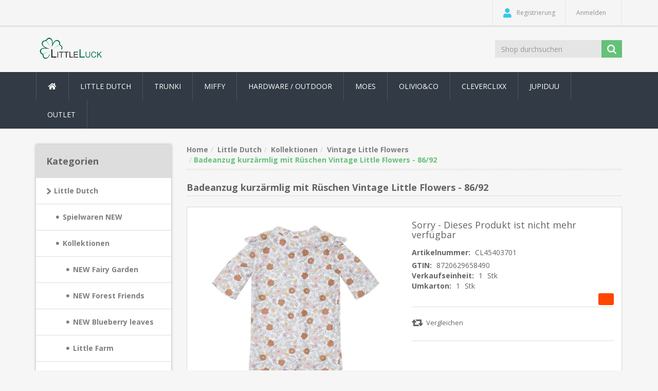

--- FILE ---
content_type: text/html; charset=utf-8
request_url: https://www.littleluck.ch/badeanzug-kurzarmlig-mit-ruschen-vintage-little-flowers-8692-cl45403701
body_size: 32844
content:
<!DOCTYPE html><html lang=de class=html-product-details-page><head><title>littleluck. Badeanzug kurz&#xE4;rmlig mit R&#xFC;schen Vintage Little Flowers - 86/92</title><meta charset=UTF-8><meta name=description content=""><meta name=keywords content=""><meta http-equiv=X-UA-Compatible content="IE=edge"><meta name=generator content=nopCommerce><meta name=viewport content="width=device-width, initial-scale=1"><link href="https://fonts.googleapis.com/css?family=Open+Sans:400,700" rel=stylesheet><link href=/Themes/NobleTheme/Content/css/jquery-ui-1.10.3.custom.min.css rel=stylesheet><link href=/Themes/NobleTheme/Content/css/owl.carousel.min.css rel=stylesheet><link href=/Themes/NobleTheme/Content/css/bootstrap.min.css rel=stylesheet><link href=https://use.fontawesome.com/releases/v5.4.2/css/all.css rel=stylesheet><link href=/Themes/NobleTheme/Content/css/noble-style.css rel=stylesheet><link href=/Themes/NobleTheme/Content/css/noble-responsive.css rel=stylesheet><link href=/lib/magnific-popup/magnific-popup.css rel=stylesheet><link href=/Plugins/Widgets.NivoSlider/Content/nivoslider/nivo-slider.css rel=stylesheet><link href=/Plugins/Widgets.NivoSlider/Content/nivoslider/themes/custom/custom.css rel=stylesheet><link rel=apple-touch-icon sizes=180x180 href=/icons/icons_0/apple-touch-icon.png><link rel=icon type=image/png sizes=32x32 href=/icons/icons_0/favicon-32x32.png><link rel=icon type=image/png sizes=192x192 href=/icons/icons_0/android-chrome-192x192.png><link rel=icon type=image/png sizes=16x16 href=/icons/icons_0/favicon-16x16.png><link rel=manifest href=/icons/icons_0/site.webmanifest><link rel=mask-icon href=/icons/icons_0/safari-pinned-tab.svg color=#5bbad5><link rel="shortcut icon" href=/icons/icons_0/favicon.ico><meta name=msapplication-TileColor content=#2d89ef><meta name=msapplication-TileImage content=/icons/icons_0/mstile-144x144.png><meta name=msapplication-config content=/icons/icons_0/browserconfig.xml><meta name=theme-color content=#ffffff><!--[if lt IE 9]><script src=https://oss.maxcdn.com/libs/respond.js/1.3.0/respond.min.js></script><![endif]--><body><!--[if lt IE 7]><p class=chromeframe>You are using an <strong>outdated</strong> browser. Please <a href="http://browsehappy.com/">upgrade your browser</a> or <a href="http://www.google.com/chromeframe/?redirect=true">activate Google Chrome Frame</a> to improve your experience.</p><![endif]--><div class=ajax-loading-block-window style=display:none></div><div id=dialog-notifications-success title=Benachrichtigung style=display:none></div><div id=dialog-notifications-error title=Fehler style=display:none></div><div id=dialog-notifications-warning title=Warnung style=display:none></div><div id=bar-notification class=bar-notification-container data-close=Schließen></div><div class=master-wrapper-page><!--[if lte IE 8]><div style=clear:both;height:59px;text-align:center;position:relative><a href=http://www.microsoft.com/windows/internet-explorer/default.aspx target=_blank> <img src=/Themes/NobleTheme/Content/images/ie_warning.jpg height=42 width=820 alt="You are using an outdated browser. For a faster, safer browsing experience, upgrade for free today."> </a></div><![endif]--><div class=admin-header-link><ul></ul></div><div class=header><div class=header-upper><div class=container><div class=row><div class=col-md-3><div class=header-selectors-wrapper></div></div><div class="col-md-9 header-upper-right pull-right"><div class=header-links-wrapper><div class="header-links header-top-right"><ul><li class=register><a href="/register?returnUrl=%2Fbadeanzug-kurzarmlig-mit-ruschen-vintage-little-flowers-8692-cl45403701" class=ico-register><i class="fa fa-user"></i> <span>Registrierung</span></a><li class=login><a href="/login?returnUrl=%2Fbadeanzug-kurzarmlig-mit-ruschen-vintage-little-flowers-8692-cl45403701" class=ico-login><i class="fa fa-gear"></i> <span>Anmelden</span></a></ul></div></div></div></div></div></div><div class=header-lower><div class=container><div class=row><div class="col-xs-12 col-sm-3 col-md-3"><div class=header-logo><a href="/"> <img alt=LittleLuck src=https://littleluck.ch/images/thumbs/0001834_logo1.png> </a></div></div><div class="col-xs-12 col-sm-5 col-md-4 col-lg-3 pull-right"><div class=search-box><form method=get class="navbar-form navbar-left" id=small-search-box-form action=/search><div class=form-group><input type=text class="search-nav form-control" id=small-searchterms autocomplete=off placeholder="Shop durchsuchen" name=q aria-label="Shop durchsuchen"> <input type=submit class="btn search-box-button"></div></form></div></div></div></div></div></div><div class=header-menu><div class=container><div class=row><div class=col-md-12><div class=main-menu><nav class="navbar navbar-inverse category-menu"><div class=navbar-header><button aria-expanded=false data-target=#mobile-menu data-toggle=collapse class="navbar-toggle collapsed" type=button> <span class=sr-only>Toggle navigation</span> <span class=icon-bar></span> <span class=icon-bar></span> <span class=icon-bar></span> </button></div><div id=mobile-menu class="collapse navbar-collapse"><ul class="nav navbar-nav"><li class=home-wrapper><a href="/"><i class="fa fa-home fa-fw"></i></a><li class=dropdown><span class="fa fa-angle-down visible-xs"></span> <a class=dropdown-toggle href=/little-dutch role=button aria-expanded=false> Little Dutch </a><ul class="dropdown-menu sub-menusublist first-level" role=menu><li class=dropdown><span class="fa fa-angle-down visible-xs"></span> <a class=dropdown-toggle href=/spielwaren role=button aria-expanded=false> Spielwaren NEW </a><ul class="dropdown-menu sub-menusublist first-level" role=menu><li><a href=/basteln-malen> NEW ! Basteln / Malen </a><li><a href=/badespielzeug> Baby / Badespielsachen </a><li><a href=/rollenspielzeug> NEW Rollenspielzeug </a><li><a href=/acessoires> Schmuck &amp; Aufbewahrung </a><li class=dropdown><span class="fa fa-angle-down visible-xs"></span> <a class=dropdown-toggle href=/spielwaren-holz-spielsachen role=button aria-expanded=false> NEW Holz Spielsachen </a><ul class="dropdown-menu sub-menusublist first-level" role=menu><li><a href=/fairy-garden-2> Fairy Garden </a><li><a href=/forest-friends-2> Forest Friends </a><li><a href=/little-farm-3> Little Farm </a></ul><li><a href=/puppen-2> NEW Puppen &amp; Zubeh&#xF6;r </a><li class=dropdown><span class="fa fa-angle-down visible-xs"></span> <a class=dropdown-toggle href=/spielwaren-soft-spielsachen role=button aria-expanded=false> NEW Soft Spielsachen </a><ul class="dropdown-menu sub-menusublist first-level" role=menu><li><a href=/newborn-spielwaren-2025> Newborn NEW </a><li><a href=/forest-friends> Forest Friends </a><li><a href=/fairy-garden> Fairy Garden </a><li><a href=/little-farm-2> Little Farm </a><li><a href=/flowersbutterflies-3> Flowers&amp;Butterflies </a><li><a href=/sailors-bay-3> Sailors Bay </a><li><a href=/little-goose-3> Little Goose </a></ul><li><a href=/spielwaren-spielen-lernen> NEW Spielen und Lernen </a></ul><li class=dropdown><span class="fa fa-angle-down visible-xs"></span> <a class=dropdown-toggle href=/kollektionen role=button aria-expanded=false> Kollektionen </a><ul class="dropdown-menu sub-menusublist first-level" role=menu><li><a href=/new-fairy-garden> NEW Fairy Garden </a><li><a href=/new-forest-friends> NEW Forest Friends </a><li><a href=/new-blueberry-leaves> NEW Blueberry leaves </a><li><a href=/little-farm> Little Farm </a><li class=dropdown><span class="fa fa-angle-down visible-xs"></span> <a class=dropdown-toggle href=/sailors-bay-4 role=button aria-expanded=false> Sailors Bay </a><ul class="dropdown-menu sub-menusublist first-level" role=menu><li><a href=/sailors-bay-blue> Sailors Bay Blue </a><li><a href=/sailors-bay-white> Sailors Bay White </a></ul><li><a href=/little-pink-flower> Little Pink Flower </a><li><a href=/vintage-little-flowers> Vintage Little Flowers </a><li><a href=/vintage-sunny-stripes> Vintage Sunny Stripes </a><li><a href=/little-goose-4> Little Goose </a></ul><li><a href=/spielwaren-balance-bike> Fahrzeuge &amp; Zubeh&#xF6;r </a><li class=dropdown><span class="fa fa-angle-down visible-xs"></span> <a class=dropdown-toggle href=/textilien-4 role=button aria-expanded=false> Textilien NEW </a><ul class="dropdown-menu sub-menusublist first-level" role=menu><li><a href=/newborn-naturals-textilien-2025> Newborn Naturals 2025 </a><li class=dropdown><span class="fa fa-angle-down visible-xs"></span> <a class=dropdown-toggle href=/pure-new- role=button aria-expanded=false> Pure - NEW ! </a><ul class="dropdown-menu sub-menusublist first-level" role=menu><li><a href=/new-pure> NEW - Pure 2025 </a><li><a href=/pure> Pure </a></ul><li><a href=/new-fairy-garden-2> Fairy Garden NEW </a><li><a href=/new-forest-friends-2> Forest Friends NEW </a><li><a href=/new-blueberry-leaves-2> Blueberry leaves </a><li><a href=/little-dutch-textilien-textilien-nach-motiven-little-farm> Little Farm NEW </a><li><a href=/baby-bunny-2> Baby Bunny </a><li><a href=/flowersbutterflies> Flowers&amp;Butterflies </a><li><a href=/sailors-bay> Sailors Bay </a><li><a href=/little-goose> Little Goose </a><li><a href=/vintage-2> Vintage </a></ul><li><a href=/weihnachten-2022> Weihnachten 25 </a><li class=dropdown><span class="fa fa-angle-down visible-xs"></span> <a class=dropdown-toggle href=/einrichtung-3 role=button aria-expanded=false> Einrichtung NEW </a><ul class="dropdown-menu sub-menusublist first-level" role=menu><li><a href=/betthimmel> Betthimmel &#x2B; Kissen NEW </a><li><a href=/wanddekoration> Wanddekoration NEW </a><li><a href=/buchstaben> Girlanden NEW </a><li><a href=/einrichtung-lampen> Lampen / Nachtlichter </a><li><a href=/teppich-3> Teppich / M&#xF6;bel </a></ul><li><a href=/kinderb%C3%BCcher> Kinderb&#xFC;cher </a><li class=dropdown><span class="fa fa-angle-down visible-xs"></span> <a class=dropdown-toggle href=/textilien-bekleidung role=button aria-expanded=false> Bekleidung NEW </a><ul class="dropdown-menu sub-menusublist first-level" role=menu><li><a href=/newborn-naturals-baby-bunny> Newborn - Bunny (NOOS) </a><li><a href=/in-bearbeitung-new-nightwear> Nightwear (NOOS) </a><li><a href=/in-bearbeitung-new-little-farm-kollektion> NB Little Farm (NOOS) </a><li><a href=/fairy-garden-noos> NEW Newborn FG (NOOS) </a><li><a href=/forest-friends-noos> NEW Newborn FF(NOOS) </a><li><a href=/new-nb-naturals-noos-> NEW NB Naturals ( NOOS ) </a><li class=dropdown><span class="fa fa-angle-down visible-xs"></span> <a class=dropdown-toggle href=/saisonal-2 role=button aria-expanded=false> Saisonal </a><ul class="dropdown-menu sub-menusublist first-level" role=menu><li><a href=/newborn-winter-teddy-> Newborn Winter ( Teddy ) </a></ul></ul><li class=dropdown><span class="fa fa-angle-down visible-xs"></span> <a class=dropdown-toggle href=/unterwegs role=button aria-expanded=false> Unterwegs </a><ul class="dropdown-menu sub-menusublist first-level" role=menu><li><a href=/rucks%C3%A4cketaschenkoffer> Rucks&#xE4;cke/Taschen/Koffer </a></ul><li class=dropdown><span class="fa fa-angle-down visible-xs"></span> <a class=dropdown-toggle href=/mepal-geschirr-2 role=button aria-expanded=false> MEPAL </a><ul class="dropdown-menu sub-menusublist first-level" role=menu><li><a href=/mepal-fairy-garden> Mepal Fairy Garden NEW </a><li><a href=/mepal-forest-friends> Mepal Forest Friends NEW </a><li><a href=/mepal-little-goose-new> Mepal Little Goose NEW </a><li><a href=/mepal-farm> Mepal Farm </a><li><a href=/mepal-sailors-bay> Mepal Sailors Bay </a><li><a href=/mepal-flowers-butterflies> Mepal Flowers &amp; Butterflies </a></ul><li><a href=/geschenk-sets> Geschenk Set&#x27;s / LD </a><li class=dropdown><span class="fa fa-angle-down visible-xs"></span> <a class=dropdown-toggle href=/sommer-2 role=button aria-expanded=false> Sommer </a><ul class="dropdown-menu sub-menusublist first-level" role=menu><li><a href=/spielen-sand-wasser> Sommer 2026 </a><li><a href=/sonnenbrillen> Sonnenbrillen &amp; Kopfbedeckung </a><li><a href=/strandt%C3%BCcher-ponchos> Strandt&#xFC;cher / Ponchos / Bags </a><li class=dropdown><span class="fa fa-angle-down visible-xs"></span> <a class=dropdown-toggle href=/bademode-3 role=button aria-expanded=false> Bademode </a><ul class="dropdown-menu sub-menusublist first-level" role=menu><li><a href=/girls> Girls </a><li><a href=/boys> Boys </a></ul></ul><li><a href=/draussen-new> Gartenartikel </a></ul><li><a href=/trunki> Trunki </a><li class=dropdown><span class="fa fa-angle-down visible-xs"></span> <a class=dropdown-toggle href=/miffy role=button aria-expanded=false> Miffy </a><ul class="dropdown-menu sub-menusublist first-level" role=menu><li><a href=/miffy-by-little-dutch> Miffy by Little Dutch </a></ul><li class=dropdown><span class="fa fa-angle-down visible-xs"></span> <a class=dropdown-toggle href=/outdoor role=button aria-expanded=false> Hardware / Outdoor </a><ul class="dropdown-menu sub-menusublist first-level" role=menu><li><a href=/hardware> Hardware </a></ul><li><a href=/moes> MOES </a><li class=dropdown><span class="fa fa-angle-down visible-xs"></span> <a class=dropdown-toggle href=/olivioco role=button aria-expanded=false> Olivio&amp;Co </a><ul class="dropdown-menu sub-menusublist first-level" role=menu><li><a href=/toddler-sonnenbrillen> Toddler Sonnenbrillen </a><li><a href=/sportbrillen> Sportbrillen </a><li><a href=/teen-erwachsenen-sonnenbrillen> Teen &amp; Erwachsene </a><li><a href=/junior> Junior </a><li><a href=/kids-sonnenbrillen> Kids Sonnenbrillen </a><li><a href=/screen-glasses> Screen Glasses </a></ul><li><a href=/cleverclixx> Cleverclixx </a><li><a href=/jupiduu-rutschen> Jupiduu </a><li class=dropdown><span class="fa fa-angle-down visible-xs"></span> <a class=dropdown-toggle href=/ausverkauf- role=button aria-expanded=false> Outlet </a><ul class="dropdown-menu sub-menusublist first-level" role=menu><li><a href=/koa-koa> Koa Koa </a><li><a href=/little-big-friends> Little Big Friends </a><li><a href=/bioblo-spielsteine> Bioblo </a></ul></ul></div></nav></div></div></div></div></div><div class=master-wrapper-content><div class=container><div class="slider-wrapper theme-custom"><div id=nivo-slider class=nivoSlider><a href="https://littleluck.ch/" aria-label=littleluck> <img src=https://rotweiss.at/images/thumbs/0013286_CM_Photogrid_1757668429548.jpeg data-thumb=https://rotweiss.at/images/thumbs/0013286_CM_Photogrid_1757668429548.jpeg data-transition="" alt=littleluck> </a> <a href="https://littleluck.ch/" aria-label=littleluck> <img src=https://www.rotweiss.at/images/thumbs/0013287_thumbnail_CM_Photogrid_1726663664872.jpeg data-thumb=https://www.rotweiss.at/images/thumbs/0013287_thumbnail_CM_Photogrid_1726663664872.jpeg data-transition=slideInLeft alt=littleluck> </a> <a href="https://littleluck.ch/" aria-label=littleluck> <img src=https://www.rotweiss.at/images/thumbs/0009614_CM_Photogrid_1707919448083.jpeg data-thumb=https://www.rotweiss.at/images/thumbs/0009614_CM_Photogrid_1707919448083.jpeg data-transition="" alt=littleluck> </a></div></div></div><div class=container><div class=row><div class=col-md-12></div></div><div class=ajax-loading-block-window style=display:none><div class=loading-image></div></div></div><div class=master-column-wrapper><div class=container><div class=row><div class="sidebar col-md-3"><div class="block block-category-navigation well box-shadow-wrapper"><div class="title main-title"><strong>Kategorien</strong></div><div class=listbox><ul class="nav nav-list"><li class=active><a href=/little-dutch>Little Dutch </a><ul class=sublist><li class=inactive><a href=/spielwaren>Spielwaren NEW </a><li class=active><a href=/kollektionen>Kollektionen </a><ul class=sublist><li class=inactive><a href=/new-fairy-garden>NEW Fairy Garden </a><li class=inactive><a href=/new-forest-friends>NEW Forest Friends </a><li class=inactive><a href=/new-blueberry-leaves>NEW Blueberry leaves </a><li class=inactive><a href=/little-farm>Little Farm </a><li class=inactive><a href=/sailors-bay-4>Sailors Bay </a><li class=inactive><a href=/little-pink-flower>Little Pink Flower </a><li class="active last"><a href=/vintage-little-flowers>Vintage Little Flowers </a><li class=inactive><a href=/vintage-sunny-stripes>Vintage Sunny Stripes </a><li class=inactive><a href=/little-goose-4>Little Goose </a></ul><li class=inactive><a href=/spielwaren-balance-bike>Fahrzeuge &amp; Zubeh&#xF6;r </a><li class=inactive><a href=/textilien-4>Textilien NEW </a><li class=inactive><a href=/weihnachten-2022>Weihnachten 25 </a><li class=inactive><a href=/einrichtung-3>Einrichtung NEW </a><li class=inactive><a href=/kinderb%C3%BCcher>Kinderb&#xFC;cher </a><li class=inactive><a href=/textilien-bekleidung>Bekleidung NEW </a><li class=inactive><a href=/unterwegs>Unterwegs </a><li class=inactive><a href=/mepal-geschirr-2>MEPAL </a><li class=inactive><a href=/geschenk-sets>Geschenk Set&#x27;s / LD </a><li class=inactive><a href=/sommer-2>Sommer </a><li class=inactive><a href=/draussen-new>Gartenartikel </a></ul><li class=inactive><a href=/trunki>Trunki </a><li class=inactive><a href=/miffy>Miffy </a><li class=inactive><a href=/outdoor>Hardware / Outdoor </a><li class=inactive><a href=/moes>MOES </a><li class=inactive><a href=/olivioco>Olivio&amp;Co </a><li class=inactive><a href=/cleverclixx>Cleverclixx </a><li class=inactive><a href=/jupiduu-rutschen>Jupiduu </a><li class=inactive><a href=/ausverkauf->Outlet </a></ul></div></div><div class="block block-popular-tags well box-shadow-wrapper"><div class="title main-title"><strong>Beliebte Begriffe</strong></div><div class=listbox><div class=tags><ul class="nav nav-pills"><li><a href=/baden-2 style=font-size:85%>baden<span>,</span></a>&nbsp;<li><a href=/einsatzfahrzeug style=font-size:85%>einsatzfahrzeug<span>,</span></a>&nbsp;<li><a href=/essen style=font-size:150%>essen<span>,</span></a>&nbsp;<li><a href=/fahrzeug style=font-size:85%>fahrzeug<span>,</span></a>&nbsp;<li><a href=/flowersbutterflies-2 style=font-size:120%>flowers&amp;butterflies<span>,</span></a>&nbsp;<li><a href=/gem%C3%BCse style=font-size:85%>gem&#xFC;se<span>,</span></a>&nbsp;<li><a href=/geschenk style=font-size:85%>geschenk<span>,</span></a>&nbsp;<li><a href=/geschirr style=font-size:85%>geschirr<span>,</span></a>&nbsp;<li><a href=/pure-olive style=font-size:120%>pure olive<span>,</span></a>&nbsp;<li><a href=/pure-rust style=font-size:85%>pure rust<span>,</span></a>&nbsp;<li><a href=/rounded style=font-size:85%>rounded<span>,</span></a>&nbsp;<li><a href=/sailors-bay-2 style=font-size:85%>sailors bay<span>,</span></a>&nbsp;<li><a href=/schneiden style=font-size:85%>schneiden<span>,</span></a>&nbsp;<li><a href=/spielen style=font-size:85%>spielen<span>,</span></a>&nbsp;<li><a href=/teller style=font-size:120%>teller<span>,</span></a>&nbsp;</ul></div><div class=view-all><a href=/producttag/all>Alle anzeigen</a></div></div></div></div><div class="main-content col-md-9"><div class=breadcrumb-wrapper><div class=breadcrumb-wrapper><ul class=breadcrumb itemscope itemtype=http://schema.org/BreadcrumbList><li><span> <a href="/"> <span>Home</span> </a> </span><li itemprop=itemListElement itemscope itemtype=http://schema.org/ListItem><a href=/little-dutch itemprop=item> <span itemprop=name>Little Dutch</span> </a><meta itemprop=position content=1><li itemprop=itemListElement itemscope itemtype=http://schema.org/ListItem><a href=/kollektionen itemprop=item> <span itemprop=name>Kollektionen</span> </a><meta itemprop=position content=2><li itemprop=itemListElement itemscope itemtype=http://schema.org/ListItem><a href=/vintage-little-flowers itemprop=item> <span itemprop=name>Vintage Little Flowers</span> </a><meta itemprop=position content=3><li itemprop=itemListElement itemscope itemtype=http://schema.org/ListItem><strong class=active itemprop=name>Badeanzug kurz&#xE4;rmlig mit R&#xFC;schen Vintage Little Flowers - 86/92</strong> <span itemprop=item itemscope itemtype=http://schema.org/Thing id=/badeanzug-kurzarmlig-mit-ruschen-vintage-little-flowers-8692-cl45403701> </span><meta itemprop=position content=4></ul></div></div><div class="page product-details-page"><div class=page-body><form method=post id=product-details-form action=/badeanzug-kurzarmlig-mit-ruschen-vintage-little-flowers-8692-cl45403701><div itemscope itemtype=http://schema.org/Product data-productid=4602><div class="product-name panel-heading"><h1 itemprop=name>Badeanzug kurz&#xE4;rmlig mit R&#xFC;schen Vintage Little Flowers - 86/92</h1></div><div class="product-essential from-panel"><div class=panel-body><div class=row><div class=col-md-6><div class=gallery><div class=picture><a href=https://www.littleluck.ch/images/thumbs/0007667_badeanzug-kurzarmlig-mit-ruschen-vintage-little-flowers-8692.jpeg title="Bild von Badeanzug kurzärmlig mit Rüschen Vintage Little Flowers - 86/92" id=main-product-img-lightbox-anchor-4602> <img alt="Bild von Badeanzug kurzärmlig mit Rüschen Vintage Little Flowers - 86/92" src=https://www.littleluck.ch/images/thumbs/0007667_badeanzug-kurzarmlig-mit-ruschen-vintage-little-flowers-8692_550.jpeg title="Bild von Badeanzug kurzärmlig mit Rüschen Vintage Little Flowers - 86/92" itemprop=image id=main-product-img-4602> </a></div></div></div><div class=col-md-6><div class=discontinued-product><h4>Sorry - Dieses Produkt ist nicht mehr verfügbar</h4></div><div class=overview><div class=additional-details><div class=sku><strong>Artikelnummer:</strong> <span class=value itemprop=sku id=sku-4602>CL45403701</span></div><div class=gtin><strong>GTIN:</strong> <span class=value id=gtin-4602>8720629658490</span></div></div><div class=price-availability><div class=gtin><strong>Verkaufseinheit:</strong> <span class=value id=unit-quantity-4602>1</span> <span class=value id=unit-4602>Stk</span></div><div class=gtin><strong>Umkarton:</strong> <span class=value id=unit-quantity-4602>1</span> <span class=value id=unit-4602>Stk</span></div></div><div class=price-availability><div class=prices itemprop=offers itemscope itemtype=http://schema.org/Offer><div class=product-price><div class=price-inclusive-text><span itemprop=price content=0.00 class=price-value-4602> </span></div></div></div><div class=availability><div class=stock title="nicht an Lager (Lieferzeit 3-4 Wochen)"><span class="value product-availability-3" id=stock-availability-value-4602><i class="fas fa-circle"></i></span></div></div></div><div class="form-group email-friend-btn"><div class=email-compare-button><div class=compare-products><input type=button value=Vergleichen class="btn btn-default add-to-compare-list-button" onclick="return AjaxCart.addproducttocomparelist(&#34;/compareproducts/add/4602&#34;),!1"></div></div></div></div></div><div class=col-md-12><div class=product-details-tabs><ul class="nav nav-tabs"><li class=active><a href=#description data-toggle=tab>Beschreibung</a><li><a href=#tags data-toggle=tab>Beliebte Begriffe</a><li><a href=#specification data-toggle=tab>Produktspezifikation</a></ul><div class=tab-content><div class="full-description tab-pane fade in active" id=description itemprop=description>85% recycled polyester/15% elastane - Recycled polyester/UPF 50+</div><div class="product-tags tab-pane fade" id=tags></div><div class="product-specification fade tab-pane" id=specification></div></div></div></div></div></div></div><div class=product-collateral><div class=also-purchased-products-grid><div class="title panel-heading responsive-title"><h2>Benutzer, die diesen Artikel gekauft haben, haben auch gekauft</h2></div><div class=row><div id=also-purchased-products-slider class="also-purchased-products-slider owl-carousel owl-theme"><div class="item-box product-grid col-xs-12 col-sm-12 col-md-12 product-align clearfix"><div class=thumbnail><div class="product-item clearfix" data-productid=2448><div class=picture><a href=/sailors-bay-4-soft-blocke-ld8616 title="Zeige Details für Sailors Bay 4 Soft Blöcke"> <img class=lazyOwl alt="Bild von Sailors Bay 4 Soft Blöcke" data-src=https://www.littleluck.ch/images/thumbs/0005034_sailors-bay-4-soft-blocke_415.jpeg src=https://www.littleluck.ch/images/thumbs/0005034_sailors-bay-4-soft-blocke_415.jpeg title="Zeige Details für Sailors Bay 4 Soft Blöcke"> </a></div><div class=caption><div class=details><h3 class=product-title><a href=/sailors-bay-4-soft-blocke-ld8616>Sailors Bay 4 Soft Bl&#xF6;cke</a></h3><div class=sku><span>Artikel-Nr.</span>&nbsp;<span>LD8616</span></div><div class=product-border-bottom></div><div class=description></div><div class=add-info><div class=buttons><div class=prices><span class="price actual-price"></span></div></div></div></div></div></div></div></div><div class="item-box product-grid col-xs-12 col-sm-12 col-md-12 product-align clearfix"><div class=thumbnail><div class="product-item clearfix" data-productid=3257><div class=picture><a href=/holz-autotransporter-fsc-ld7095 title="Zeige Details für Holz Autotransporter FSC"> <img class=lazyOwl alt="Bild von Holz Autotransporter FSC" data-src=https://www.littleluck.ch/images/thumbs/0006304_holz-autotransporter-fsc_415.jpeg src=https://www.littleluck.ch/images/thumbs/0006304_holz-autotransporter-fsc_415.jpeg title="Zeige Details für Holz Autotransporter FSC"> </a></div><div class=caption><div class=details><h3 class=product-title><a href=/holz-autotransporter-fsc-ld7095>Holz Autotransporter FSC</a></h3><div class=sku><span>Artikel-Nr.</span>&nbsp;<span>LD7095</span></div><div class=product-border-bottom></div><div class=description></div><div class=add-info><div class=buttons><div class=prices><span class="price actual-price"></span></div></div></div></div></div></div></div></div><div class="item-box product-grid col-xs-12 col-sm-12 col-md-12 product-align clearfix"><div class=thumbnail><div class="product-item clearfix" data-productid=4127><div class=picture><a href=/vintage-sunny-stripes-rassel-soft-nijn861 title="Zeige Details für Vintage Sunny Stripes Rassel soft"> <img class=lazyOwl alt="Bild von Vintage Sunny Stripes Rassel soft" data-src=https://www.littleluck.ch/images/thumbs/0006354_vintage-sunny-stripes-rassel-soft_415.jpeg src=https://www.littleluck.ch/images/thumbs/0006354_vintage-sunny-stripes-rassel-soft_415.jpeg title="Zeige Details für Vintage Sunny Stripes Rassel soft"> </a></div><div class=caption><div class=details><h3 class=product-title><a href=/vintage-sunny-stripes-rassel-soft-nijn861>Vintage Sunny Stripes Rassel soft</a></h3><div class=sku><span>Artikel-Nr.</span>&nbsp;<span>NIJN861</span></div><div class=product-border-bottom></div><div class=description></div><div class=add-info><div class=buttons><div class=prices><span class="price actual-price"></span></div></div></div></div></div></div></div></div><div class="item-box product-grid col-xs-12 col-sm-12 col-md-12 product-align clearfix"><div class=thumbnail><div class="product-item clearfix" data-productid=4137><div class=picture><a href=/sommer-puppe-junge-30-cm-ld4552 title="Zeige Details für Sommer Puppe Junge 30 cm"> <img class=lazyOwl alt="Bild von Sommer Puppe Junge 30 cm" data-src=https://www.littleluck.ch/images/thumbs/0007770_sommer-puppe-junge-30-cm_415.jpeg src=https://www.littleluck.ch/images/thumbs/0007770_sommer-puppe-junge-30-cm_415.jpeg title="Zeige Details für Sommer Puppe Junge 30 cm"> </a></div><div class=caption><div class=details><h3 class=product-title><a href=/sommer-puppe-junge-30-cm-ld4552>Sommer Puppe Junge 30 cm</a></h3><div class=sku><span>Artikel-Nr.</span>&nbsp;<span>LD4552</span></div><div class=product-border-bottom></div><div class=description></div><div class=add-info><div class=buttons><div class=prices><span class="price actual-price"></span></div></div></div></div></div></div></div></div></div></div></div></div></div><input name=__RequestVerificationToken type=hidden value=CfDJ8FX3viKzhxdBgpkMcvslDEkHcfmQN-g-K6Px6bxrpJayQG-0mg1qRGc6-Se8hE7ALv2G-VD-SdrL-cSY9lPGyq9JElRsJcV3zZPHGgzHxC2ABE-TwX4d64lDlUYalB2NQGAyr8ExVEe7J0jayBV9kTQ></form></div></div></div></div></div></div></div><div class=footer><div class=footer-upper><div class=container><div class=row><div class="column information col-sm-3 col-md-3"><div class="title information-title"><strong>Information</strong></div><ul class="nav nav-list"><li><a href=/contactus>Kontakt</a><li><a href=/impressum>Impressum</a><li><a href=/agb>Allgemeine Gesch&#xE4;ftsbedingungen</a><li><a href=/ueber-uns>&#xFC;ber uns</a><li><a href=/datenschutzerkl%C3%A4rung>Datenschutzerkl&#xE4;rung</a></ul></div><div class="column customer-service col-sm-3 col-md-3"><div class="title service-title"><strong>Hilfe & Service</strong></div><ul class="nav nav-list"><li><a href=/recentlyviewedproducts>Kürzlich angesehen</a><li><a href=/compareproducts>Vergleichsliste</a><li><a href=/newproducts>Neuheiten</a></ul></div><div class="column my-account col-sm-3 col-md-3"><div class="title myaccount-title"><strong>Mein Konto</strong></div><ul class="nav nav-list"><li><a href=/customer/info>Mein Konto</a></ul></div><div class="column follow-us col-sm-3 col-md-3"><div class=social><div class="title newsletter-title"><strong>Folgen Sie uns</strong></div></div></div></div></div></div><div class=footer-lower><div class=container><div class=row><div class="col-xs-12 col-sm-4 col-md-4"><div class=footer-information></div><div class=poweredby>Powered by <a target=_blank href="http://www.nopcommerce.com/">nopCommerce</a></div></div><div class="col-xs-12 col-sm-4 col-md-4 footer-store-theme"><div class=footer-disclaimer>Copyright &copy; 2026 LittleLuck. Alle Rechte vorbehalten.</div></div><div class="col-xs-12 col-sm-4 col-md-4"><div class="designedby pull-right"><div class=footer-theme-credit><a href="http://themes.nopaccelerate.com/themes/nopaccelerate-noble-theme/" target=_blank title="Responsive Noble Theme for nopCommerce">nopAccelerate Noble Theme</a></div><div class=footer-designedby>Theme by <a target=_blank href="http://www.nopaccelerate.com/">nopAccelerate</a></div></div></div></div></div></div></div><script src=/Themes/NobleTheme/Content/js/head.min.js></script><script src=/lib/jquery/jquery-3.3.1.min.js></script><script src=/Themes/NobleTheme/Content/js/bootstrap.min.js></script><script src=/lib/jquery-validate/jquery.validate-v1.17.0/jquery.validate.min.js></script><script src=/lib/jquery-validate/jquery.validate.unobtrusive-v3.2.10/jquery.validate.unobtrusive.min.js></script><script src=/lib/jquery-ui/jquery-ui-1.12.1.custom/jquery-ui.min.js></script><script src=/lib/jquery-migrate/jquery-migrate-3.0.1.min.js></script><script src=/js/public.common.js></script><script src=/js/public.ajaxcart.js></script><script src=/js/public.countryselect.js></script><script src=/Themes/NobleTheme/Content/js/owl.carousel.min.js></script><script src=/Themes/NobleTheme/Content/js/noble.js></script><script src=/lib/magnific-popup/jquery.magnific-popup.min.js></script><script src=/Plugins/Widgets.NivoSlider/Scripts/jquery.nivo.slider.js></script><script>$(document).ready(function(){$("#main-product-img-lightbox-anchor-4602").magnificPopup({type:"image"})})</script><script>$("#small-search-box-form").on("submit",function(n){$("#small-searchterms").val()==""&&(alert("Suchbegriffe eingeben"),$("#small-searchterms").focus(),n.preventDefault())})</script><script>$(document).ready(function(){var n,t;$("#small-searchterms").autocomplete({delay:500,minLength:3,source:"/catalog/searchtermautocomplete",appendTo:".search-box",select:function(n,t){return $("#small-searchterms").val(t.item.label),setLocation(t.item.producturl),!1},open:function(){n&&(t=document.getElementById("small-searchterms").value,$(".ui-autocomplete").append('<li class="ui-menu-item" role="presentation"><a href="/search?q='+t+'">Alle Ergebnisse anzeigen....<\/a><\/li>'))}}).data("ui-autocomplete")._renderItem=function(t,i){var r=i.label;return n=i.showlinktoresultsearch,r=htmlEncode(r),$("<li><\/li>").data("item.autocomplete",i).append("<a><span>"+r+"<\/span><\/a>").appendTo(t)}})</script><script>AjaxCart.init(!1,".header-links .cart-qty",".header-links .wishlist-qty","#flyout-cart")</script><script>$(document).ready(function(){$("#mobile-menu .dropdown .fa-angle-down").on("click",function(){var n=$(this);n.siblings("ul.dropdown-menu").slideToggle("slow",function(){n.siblings("ul.dropdown-menu").css("display")=="block"?n.addClass("rotate"):n.siblings("ul.dropdown-menu").css("display")=="none"&&n.removeClass("rotate")})})})</script><script>$(window).on("load",function(){$("#nivo-slider").nivoSlider()})</script><script>function newsletter_subscribe(n){var t=$("#subscribe-loading-progress"),i;t.show();i={subscribe:n,email:$("#newsletter-email").val()};$.ajax({cache:!1,type:"POST",url:"/subscribenewsletter",data:i,success:function(n){$("#newsletter-result-block").html(n.Result);n.Success?($("#newsletter-subscribe-block").hide(),$("#newsletter-result-block").show()):$("#newsletter-result-block").fadeIn("slow").delay(2e3).fadeOut("slow")},error:function(){alert("Failed to subscribe.")},complete:function(){t.hide()}})}$(document).ready(function(){$("#newsletter-subscribe-button").on("click",function(){newsletter_subscribe("true")});$("#newsletter-email").on("keydown",function(n){if(n.keyCode==13)return $("#newsletter-subscribe-button").trigger("click"),!1})})</script>

--- FILE ---
content_type: application/javascript
request_url: https://www.littleluck.ch/Themes/NobleTheme/Content/js/head.min.js
body_size: 10804
content:
/*! head.core - v1.0.2 */
(function (n, t) { "use strict"; function r(n) { a[a.length] = n } function k(n) { var t = new RegExp(" ?\\b" + n + "\\b"); c.className = c.className.replace(t, "") } function p(n, t) { for (var i = 0, r = n.length; i < r; i++) t.call(n, n[i], i) } function tt() { var t, e, f, o; c.className = c.className.replace(/ (w-|eq-|gt-|gte-|lt-|lte-|portrait|no-portrait|landscape|no-landscape)\d+/g, ""); t = n.innerWidth || c.clientWidth; e = n.outerWidth || n.screen.width; u.screen.innerWidth = t; u.screen.outerWidth = e; r("w-" + t); p(i.screens, function (n) { t > n ? (i.screensCss.gt && r("gt-" + n), i.screensCss.gte && r("gte-" + n)) : t < n ? (i.screensCss.lt && r("lt-" + n), i.screensCss.lte && r("lte-" + n)) : t === n && (i.screensCss.lte && r("lte-" + n), i.screensCss.eq && r("e-q" + n), i.screensCss.gte && r("gte-" + n)) }); f = n.innerHeight || c.clientHeight; o = n.outerHeight || n.screen.height; u.screen.innerHeight = f; u.screen.outerHeight = o; u.feature("portrait", f > t); u.feature("landscape", f < t) } function it() { n.clearTimeout(b); b = n.setTimeout(tt, 50) } var y = n.document, rt = n.navigator, ut = n.location, c = y.documentElement, a = [], i = { screens: [240, 320, 480, 640, 768, 800, 1024, 1280, 1440, 1680, 1920], screensCss: { gt: !0, gte: !1, lt: !0, lte: !1, eq: !1 }, browsers: [{ ie: { min: 6, max: 11 } }], browserCss: { gt: !0, gte: !1, lt: !0, lte: !1, eq: !0 }, html5: !0, page: "-page", section: "-section", head: "head" }, v, u, s, w, o, h, l, d, f, g, nt, e, b; if (n.head_conf) for (v in n.head_conf) n.head_conf[v] !== t && (i[v] = n.head_conf[v]); u = n[i.head] = function () { u.ready.apply(null, arguments) }; u.feature = function (n, t, i) { return n ? (Object.prototype.toString.call(t) === "[object Function]" && (t = t.call()), r((t ? "" : "no-") + n), u[n] = !!t, i || (k("no-" + n), k(n), u.feature()), u) : (c.className += " " + a.join(" "), a = [], u) }; u.feature("js", !0); s = rt.userAgent.toLowerCase(); w = /mobile|android|kindle|silk|midp|phone|(windows .+arm|touch)/.test(s); u.feature("mobile", w, !0); u.feature("desktop", !w, !0); s = /(chrome|firefox)[ \/]([\w.]+)/.exec(s) || /(iphone|ipad|ipod)(?:.*version)?[ \/]([\w.]+)/.exec(s) || /(android)(?:.*version)?[ \/]([\w.]+)/.exec(s) || /(webkit|opera)(?:.*version)?[ \/]([\w.]+)/.exec(s) || /(msie) ([\w.]+)/.exec(s) || /(trident).+rv:(\w.)+/.exec(s) || []; o = s[1]; h = parseFloat(s[2]); switch (o) { case "msie": case "trident": o = "ie"; h = y.documentMode || h; break; case "firefox": o = "ff"; break; case "ipod": case "ipad": case "iphone": o = "ios"; break; case "webkit": o = "safari" } for (u.browser = { name: o, version: h }, u.browser[o] = !0, l = 0, d = i.browsers.length; l < d; l++) for (f in i.browsers[l]) if (o === f) for (r(f), g = i.browsers[l][f].min, nt = i.browsers[l][f].max, e = g; e <= nt; e++) h > e ? (i.browserCss.gt && r("gt-" + f + e), i.browserCss.gte && r("gte-" + f + e)) : h < e ? (i.browserCss.lt && r("lt-" + f + e), i.browserCss.lte && r("lte-" + f + e)) : h === e && (i.browserCss.lte && r("lte-" + f + e), i.browserCss.eq && r("eq-" + f + e), i.browserCss.gte && r("gte-" + f + e)); else r("no-" + f); r(o); r(o + parseInt(h, 10)); i.html5 && o === "ie" && h < 9 && p("abbr|article|aside|audio|canvas|details|figcaption|figure|footer|header|hgroup|main|mark|meter|nav|output|progress|section|summary|time|video".split("|"), function (n) { y.createElement(n) }); p(ut.pathname.split("/"), function (n, u) { if (this.length > 2 && this[u + 1] !== t) u && r(this.slice(u, u + 1).join("-").toLowerCase() + i.section); else { var f = n || "index", e = f.indexOf("."); e > 0 && (f = f.substring(0, e)); c.id = f.toLowerCase() + i.page; u || r("root" + i.section) } }); u.screen = { height: n.screen.height, width: n.screen.width }; tt(); b = 0; n.addEventListener ? n.addEventListener("resize", it, !1) : n.attachEvent("onresize", it) })(window);
/*! head.css3 - v1.0.0 */
(function (n, t) { "use strict"; function a(n) { for (var r in n) if (i[n[r]] !== t) return !0; return !1 } function r(n) { var t = n.charAt(0).toUpperCase() + n.substr(1), i = (n + " " + c.join(t + " ") + t).split(" "); return !!a(i) } var h = n.document, o = h.createElement("i"), i = o.style, s = " -o- -moz- -ms- -webkit- -khtml- ".split(" "), c = "Webkit Moz O ms Khtml".split(" "), l = n.head_conf && n.head_conf.head || "head", u = n[l], f = { gradient: function () { var n = "background-image:"; return i.cssText = (n + s.join("gradient(linear,left top,right bottom,from(#9f9),to(#fff));" + n) + s.join("linear-gradient(left top,#eee,#fff);" + n)).slice(0, -n.length), !!i.backgroundImage }, rgba: function () { return i.cssText = "background-color:rgba(0,0,0,0.5)", !!i.backgroundColor }, opacity: function () { return o.style.opacity === "" }, textshadow: function () { return i.textShadow === "" }, multiplebgs: function () { i.cssText = "background:url(https://),url(https://),red url(https://)"; var n = (i.background || "").match(/url/g); return Object.prototype.toString.call(n) === "[object Array]" && n.length === 3 }, boxshadow: function () { return r("boxShadow") }, borderimage: function () { return r("borderImage") }, borderradius: function () { return r("borderRadius") }, cssreflections: function () { return r("boxReflect") }, csstransforms: function () { return r("transform") }, csstransitions: function () { return r("transition") }, touch: function () { return "ontouchstart" in n }, retina: function () { return n.devicePixelRatio > 1 }, fontface: function () { var t = u.browser.name, n = u.browser.version; switch (t) { case "ie": return n >= 9; case "chrome": return n >= 13; case "ff": return n >= 6; case "ios": return n >= 5; case "android": return !1; case "webkit": return n >= 5.1; case "opera": return n >= 10; default: return !1 } } }; for (var e in f) f[e] && u.feature(e, f[e].call(), !0); u.feature() })(window);
/*! head.load - v1.0.3 */
(function (n, t) { "use strict"; function w() { } function u(n, t) { if (n) { typeof n == "object" && (n = [].slice.call(n)); for (var i = 0, r = n.length; i < r; i++) t.call(n, n[i], i) } } function it(n, i) { var r = Object.prototype.toString.call(i).slice(8, -1); return i !== t && i !== null && r === n } function s(n) { return it("Function", n) } function a(n) { return it("Array", n) } function et(n) { var i = n.split("/"), t = i[i.length - 1], r = t.indexOf("?"); return r !== -1 ? t.substring(0, r) : t } function f(n) { (n = n || w, n._done) || (n(), n._done = 1) } function ot(n, t, r, u) { var f = typeof n == "object" ? n : { test: n, success: !t ? !1 : a(t) ? t : [t], failure: !r ? !1 : a(r) ? r : [r], callback: u || w }, e = !!f.test; return e && !!f.success ? (f.success.push(f.callback), i.load.apply(null, f.success)) : e || !f.failure ? u() : (f.failure.push(f.callback), i.load.apply(null, f.failure)), i } function v(n) { var t = {}, i, r; if (typeof n == "object") for (i in n) !n[i] || (t = { name: i, url: n[i] }); else t = { name: et(n), url: n }; return (r = c[t.name], r && r.url === t.url) ? r : (c[t.name] = t, t) } function y(n) { n = n || c; for (var t in n) if (n.hasOwnProperty(t) && n[t].state !== l) return !1; return !0 } function st(n) { n.state = ft; u(n.onpreload, function (n) { n.call() }) } function ht(n) { n.state === t && (n.state = nt, n.onpreload = [], rt({ url: n.url, type: "cache" }, function () { st(n) })) } function ct() { var n = arguments, t = n[n.length - 1], r = [].slice.call(n, 1), f = r[0]; return (s(t) || (t = null), a(n[0])) ? (n[0].push(t), i.load.apply(null, n[0]), i) : (f ? (u(r, function (n) { s(n) || !n || ht(v(n)) }), b(v(n[0]), s(f) ? f : function () { i.load.apply(null, r) })) : b(v(n[0])), i) } function lt() { var n = arguments, t = n[n.length - 1], r = {}; return (s(t) || (t = null), a(n[0])) ? (n[0].push(t), i.load.apply(null, n[0]), i) : (u(n, function (n) { n !== t && (n = v(n), r[n.name] = n) }), u(n, function (n) { n !== t && (n = v(n), b(n, function () { y(r) && f(t) })) }), i) } function b(n, t) { if (t = t || w, n.state === l) { t(); return } if (n.state === tt) { i.ready(n.name, t); return } if (n.state === nt) { n.onpreload.push(function () { b(n, t) }); return } n.state = tt; rt(n, function () { n.state = l; t(); u(h[n.name], function (n) { f(n) }); o && y() && u(h.ALL, function (n) { f(n) }) }) } function at(n) { n = n || ""; var t = n.split("?")[0].split("."); return t[t.length - 1].toLowerCase() } function rt(t, i) { function e(t) { t = t || n.event; u.onload = u.onreadystatechange = u.onerror = null; i() } function o(f) { f = f || n.event; (f.type === "load" || /loaded|complete/.test(u.readyState) && (!r.documentMode || r.documentMode < 9)) && (n.clearTimeout(t.errorTimeout), n.clearTimeout(t.cssTimeout), u.onload = u.onreadystatechange = u.onerror = null, i()) } function s() { if (t.state !== l && t.cssRetries <= 20) { for (var i = 0, f = r.styleSheets.length; i < f; i++) if (r.styleSheets[i].href === u.href) { o({ type: "load" }); return } t.cssRetries++; t.cssTimeout = n.setTimeout(s, 250) } } var u, h, f; i = i || w; h = at(t.url); h === "css" ? (u = r.createElement("link"), u.type = "text/" + (t.type || "css"), u.rel = "stylesheet", u.href = t.url, t.cssRetries = 0, t.cssTimeout = n.setTimeout(s, 500)) : (u = r.createElement("script"), u.type = "text/" + (t.type || "javascript"), u.src = t.url); u.onload = u.onreadystatechange = o; u.onerror = e; u.async = !1; u.defer = !1; t.errorTimeout = n.setTimeout(function () { e({ type: "timeout" }) }, 7e3); f = r.head || r.getElementsByTagName("head")[0]; f.insertBefore(u, f.lastChild) } function vt() { for (var t, u = r.getElementsByTagName("script"), n = 0, f = u.length; n < f; n++) if (t = u[n].getAttribute("data-headjs-load"), !!t) { i.load(t); return } } function yt(n, t) { var v, p, e; return n === r ? (o ? f(t) : d.push(t), i) : (s(n) && (t = n, n = "ALL"), a(n)) ? (v = {}, u(n, function (n) { v[n] = c[n]; i.ready(n, function () { y(v) && f(t) }) }), i) : typeof n != "string" || !s(t) ? i : (p = c[n], p && p.state === l || n === "ALL" && y() && o) ? (f(t), i) : (e = h[n], e ? e.push(t) : e = h[n] = [t], i) } function e() { if (!r.body) { n.clearTimeout(i.readyTimeout); i.readyTimeout = n.setTimeout(e, 50); return } o || (o = !0, vt(), u(d, function (n) { f(n) })) } function k() { r.addEventListener ? (r.removeEventListener("DOMContentLoaded", k, !1), e()) : r.readyState === "complete" && (r.detachEvent("onreadystatechange", k), e()) } var r = n.document, d = [], h = {}, c = {}, ut = "async" in r.createElement("script") || "MozAppearance" in r.documentElement.style || n.opera, o, g = n.head_conf && n.head_conf.head || "head", i = n[g] = n[g] || function () { i.ready.apply(null, arguments) }, nt = 1, ft = 2, tt = 3, l = 4, p; if (r.readyState === "complete") e(); else if (r.addEventListener) r.addEventListener("DOMContentLoaded", k, !1), n.addEventListener("load", e, !1); else { r.attachEvent("onreadystatechange", k); n.attachEvent("onload", e); p = !1; try { p = !n.frameElement && r.documentElement } catch (wt) { } p && p.doScroll && function pt() { if (!o) { try { p.doScroll("left") } catch (t) { n.clearTimeout(i.readyTimeout); i.readyTimeout = n.setTimeout(pt, 50); return } e() } }() } i.load = i.js = ut ? lt : ct; i.test = ot; i.ready = yt; i.ready(r, function () { y() && u(h.ALL, function (n) { f(n) }); i.feature && i.feature("domloaded", !0) }) })(window);
/*
//# sourceMappingURL=head.min.js.map
*/